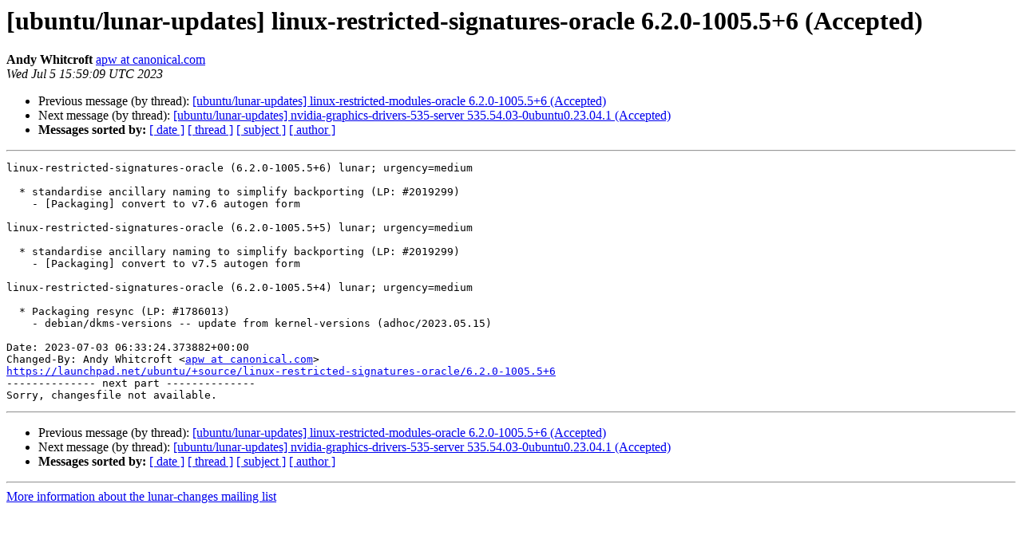

--- FILE ---
content_type: text/html
request_url: https://lists.ubuntu.com/archives/lunar-changes/2023-July/013093.html
body_size: 1316
content:
<!DOCTYPE HTML PUBLIC "-//W3C//DTD HTML 4.01 Transitional//EN">
<HTML>
 <HEAD>
   <TITLE> [ubuntu/lunar-updates] linux-restricted-signatures-oracle 6.2.0-1005.5+6 (Accepted)
   </TITLE>
   <LINK REL="Index" HREF="index.html" >
   <LINK REL="made" HREF="mailto:lunar-changes%40lists.ubuntu.com?Subject=Re%3A%20%5Bubuntu/lunar-updates%5D%20linux-restricted-signatures-oracle%0A%206.2.0-1005.5%2B6%20%28Accepted%29&In-Reply-To=%3C168857274978.21092.11117447071660238421.launchpad%40juju-4112d9-prod-launchpad-manual-servers-36.openstack.prodstack5.lan%3E">
   <META NAME="robots" CONTENT="index,nofollow">
   <style type="text/css">
       pre {
           white-space: pre-wrap;       /* css-2.1, curent FF, Opera, Safari */
           }
   </style>
   <META http-equiv="Content-Type" content="text/html; charset=utf-8">
   <LINK REL="Previous"  HREF="013092.html">
   <LINK REL="Next"  HREF="013094.html">
 </HEAD>
 <BODY BGCOLOR="#ffffff">
   <H1>[ubuntu/lunar-updates] linux-restricted-signatures-oracle 6.2.0-1005.5+6 (Accepted)</H1>
    <B>Andy Whitcroft</B> 
    <A HREF="mailto:lunar-changes%40lists.ubuntu.com?Subject=Re%3A%20%5Bubuntu/lunar-updates%5D%20linux-restricted-signatures-oracle%0A%206.2.0-1005.5%2B6%20%28Accepted%29&In-Reply-To=%3C168857274978.21092.11117447071660238421.launchpad%40juju-4112d9-prod-launchpad-manual-servers-36.openstack.prodstack5.lan%3E"
       TITLE="[ubuntu/lunar-updates] linux-restricted-signatures-oracle 6.2.0-1005.5+6 (Accepted)">apw at canonical.com
       </A><BR>
    <I>Wed Jul  5 15:59:09 UTC 2023</I>
    <P><UL>
        <LI>Previous message (by thread): <A HREF="013092.html">[ubuntu/lunar-updates] linux-restricted-modules-oracle 6.2.0-1005.5+6 (Accepted)
</A></li>
        <LI>Next message (by thread): <A HREF="013094.html">[ubuntu/lunar-updates] nvidia-graphics-drivers-535-server 535.54.03-0ubuntu0.23.04.1 (Accepted)
</A></li>
         <LI> <B>Messages sorted by:</B> 
              <a href="date.html#13093">[ date ]</a>
              <a href="thread.html#13093">[ thread ]</a>
              <a href="subject.html#13093">[ subject ]</a>
              <a href="author.html#13093">[ author ]</a>
         </LI>
       </UL>
    <HR>  
<!--beginarticle-->
<PRE>linux-restricted-signatures-oracle (6.2.0-1005.5+6) lunar; urgency=medium

  * standardise ancillary naming to simplify backporting (LP: #2019299)
    - [Packaging] convert to v7.6 autogen form

linux-restricted-signatures-oracle (6.2.0-1005.5+5) lunar; urgency=medium

  * standardise ancillary naming to simplify backporting (LP: #2019299)
    - [Packaging] convert to v7.5 autogen form

linux-restricted-signatures-oracle (6.2.0-1005.5+4) lunar; urgency=medium

  * Packaging resync (LP: #1786013)
    - debian/dkms-versions -- update from kernel-versions (adhoc/2023.05.15)

Date: 2023-07-03 06:33:24.373882+00:00
Changed-By: Andy Whitcroft &lt;<A HREF="https://lists.ubuntu.com/mailman/listinfo/lunar-changes">apw at canonical.com</A>&gt;
<A HREF="https://launchpad.net/ubuntu/+source/linux-restricted-signatures-oracle/6.2.0-1005.5+6">https://launchpad.net/ubuntu/+source/linux-restricted-signatures-oracle/6.2.0-1005.5+6</A>
-------------- next part --------------
Sorry, changesfile not available.
</PRE>


<!--endarticle-->
    <HR>
    <P><UL>
        <!--threads-->
	<LI>Previous message (by thread): <A HREF="013092.html">[ubuntu/lunar-updates] linux-restricted-modules-oracle 6.2.0-1005.5+6 (Accepted)
</A></li>
	<LI>Next message (by thread): <A HREF="013094.html">[ubuntu/lunar-updates] nvidia-graphics-drivers-535-server 535.54.03-0ubuntu0.23.04.1 (Accepted)
</A></li>
         <LI> <B>Messages sorted by:</B> 
              <a href="date.html#13093">[ date ]</a>
              <a href="thread.html#13093">[ thread ]</a>
              <a href="subject.html#13093">[ subject ]</a>
              <a href="author.html#13093">[ author ]</a>
         </LI>
       </UL>

<hr>
<a href="https://lists.ubuntu.com/mailman/listinfo/lunar-changes">More information about the lunar-changes
mailing list</a><br>
</body></html>
